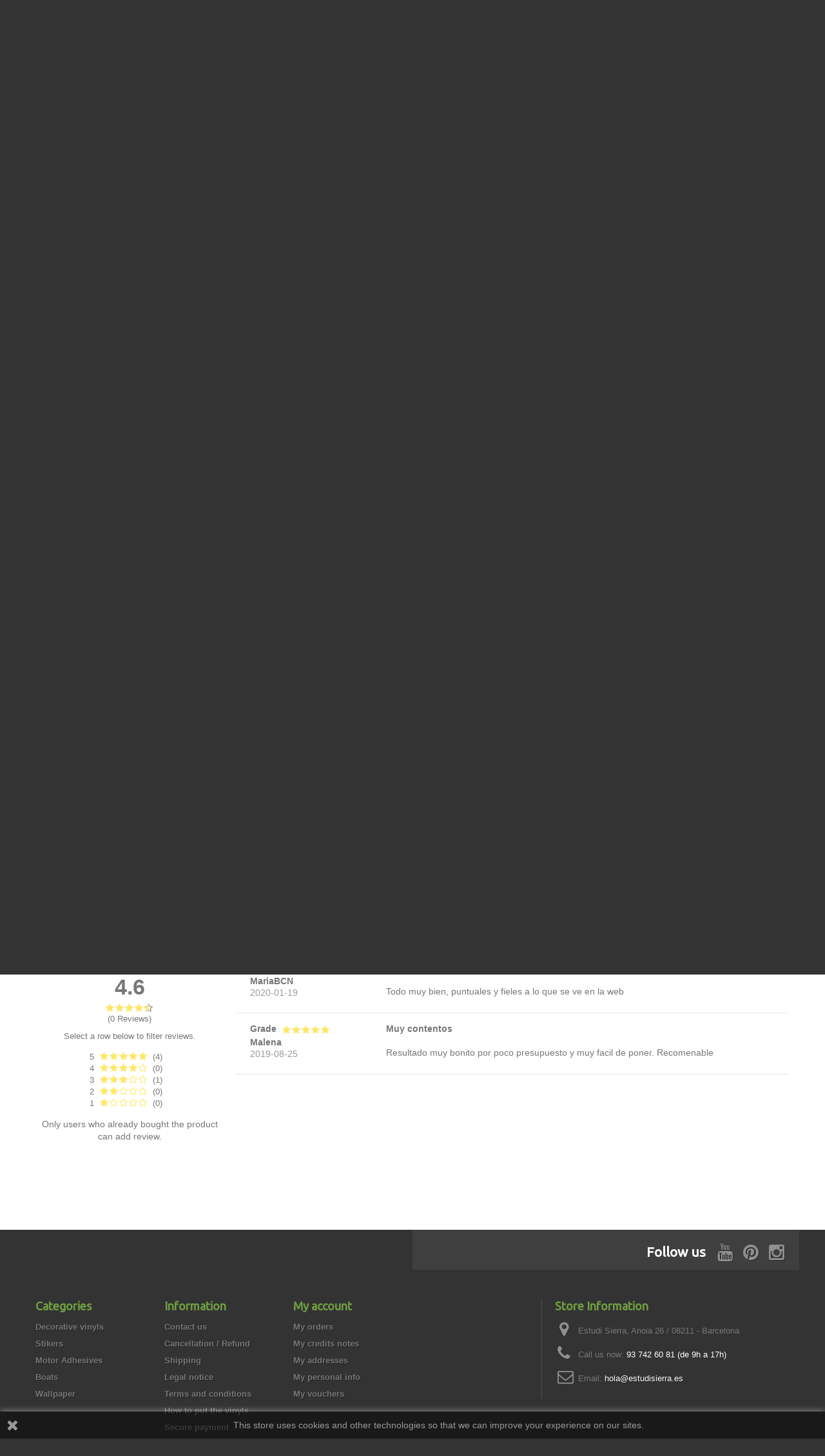

--- FILE ---
content_type: text/html; charset=utf-8
request_url: https://www.estudisierra.es/gb/flashes-of-colour?wsr_p=2
body_size: 20026
content:
<!DOCTYPE HTML> <!--[if lt IE 7]><html class="no-js lt-ie9 lt-ie8 lt-ie7" lang="en-gb"><![endif]--> <!--[if IE 7]><html class="no-js lt-ie9 lt-ie8 ie7" lang="en-gb"><![endif]--> <!--[if IE 8]><html class="no-js lt-ie9 ie8" lang="en-gb"><![endif]--> <!--[if gt IE 8]><html class="no-js ie9" lang="en-gb"><![endif]--><html lang="en-gb"><head><meta charset="utf-8" /><title>Decorative vinyl for colorful room walls</title><meta name="description" content="Wall adhesive with fun juevenil design" /><meta name="generator" content="PrestaShop" /><meta name="robots" content="index,follow" /><meta name="viewport" content="width=device-width, minimum-scale=0.25, maximum-scale=1.6, initial-scale=1.0" /><meta name="apple-mobile-web-app-capable" content="yes" /><link rel="icon" type="image/vnd.microsoft.icon" href="/img/favicon.ico?1739176472" /><link rel="shortcut icon" type="image/x-icon" href="/img/favicon.ico?1739176472" /><link rel="stylesheet" href="/themes/default-bootstrap/css/global.css" type="text/css" media="all" /><link rel="stylesheet" href="/themes/default-bootstrap/css/autoload/highdpi.css" type="text/css" media="all" /><link rel="stylesheet" href="/themes/default-bootstrap/css/autoload/responsive-tables.css" type="text/css" media="all" /><link rel="stylesheet" href="/themes/default-bootstrap/css/autoload/uniform.default.css" type="text/css" media="all" /><link rel="stylesheet" href="/js/jquery/plugins/fancybox/jquery.fancybox.css" type="text/css" media="all" /><link rel="stylesheet" href="/themes/default-bootstrap/css/product.css" type="text/css" media="all" /><link rel="stylesheet" href="/themes/default-bootstrap/css/print.css" type="text/css" media="print" /><link rel="stylesheet" href="/js/jquery/plugins/bxslider/jquery.bxslider.css" type="text/css" media="all" /><link rel="stylesheet" href="/modules/socialsharing/css/socialsharing.css" type="text/css" media="all" /><link rel="stylesheet" href="/themes/default-bootstrap/css/modules/blockbestsellers/blockbestsellers.css" type="text/css" media="all" /><link rel="stylesheet" href="/themes/default-bootstrap/css/modules/blockcart/blockcart.css" type="text/css" media="all" /><link rel="stylesheet" href="/themes/default-bootstrap/css/modules/blockcategories/blockcategories.css" type="text/css" media="all" /><link rel="stylesheet" href="/themes/default-bootstrap/css/modules/blockcurrencies/blockcurrencies.css" type="text/css" media="all" /><link rel="stylesheet" href="/themes/default-bootstrap/css/modules/blockcontact/blockcontact.css" type="text/css" media="all" /><link rel="stylesheet" href="/themes/default-bootstrap/css/modules/blockmyaccountfooter/blockmyaccount.css" type="text/css" media="all" /><link rel="stylesheet" href="/themes/default-bootstrap/css/modules/blocksearch/blocksearch.css" type="text/css" media="all" /><link rel="stylesheet" href="/js/jquery/plugins/autocomplete/jquery.autocomplete.css" type="text/css" media="all" /><link rel="stylesheet" href="/themes/default-bootstrap/css/modules/blockuserinfo/blockuserinfo.css" type="text/css" media="all" /><link rel="stylesheet" href="/themes/default-bootstrap/css/modules/blockviewed/blockviewed.css" type="text/css" media="all" /><link rel="stylesheet" href="/modules/themeconfigurator/css/hooks.css" type="text/css" media="all" /><link rel="stylesheet" href="/modules/themeconfigurator/css/theme6.css" type="text/css" media="all" /><link rel="stylesheet" href="/modules/themeconfigurator/css/font7.css" type="text/css" media="all" /><link rel="stylesheet" href="/modules/sendtoafriend/sendtoafriend.css" type="text/css" media="all" /><link rel="stylesheet" href="/modules/advancedeucompliance/views/css/aeuc_front.css" type="text/css" media="all" /><link rel="stylesheet" href="/themes/default-bootstrap/css/modules/favoriteproducts/favoriteproducts.css" type="text/css" media="all" /><link rel="stylesheet" href="/modules/customize/css/style.css" type="text/css" media="all" /><link rel="stylesheet" href="/modules/customize/css/disable.css" type="text/css" media="all" /><link rel="stylesheet" href="/themes/default-bootstrap/css/modules/productscategory/css/productscategory.css" type="text/css" media="all" /><link rel="stylesheet" href="/modules/ws_productreviews/views/css/productcomments.css" type="text/css" media="all" /><link rel="stylesheet" href="/modules/facebookpsconnect/views/css/hook.css" type="text/css" media="all" /><link rel="stylesheet" href="/modules/facebookpsconnect/views/css/bootstrap-social.css" type="text/css" media="all" /><link rel="stylesheet" href="/modules/facebookpsconnect/views/css/font-awesome.css" type="text/css" media="all" /><link rel="stylesheet" href="/modules/facebookpsconnect/views/css/jquery.fancybox-1.3.4.css" type="text/css" media="all" /><link rel="stylesheet" href="/modules/facebookpsconnect/views/css/connectors.css" type="text/css" media="all" /><link rel="stylesheet" href="/themes/default-bootstrap/css/modules/mailalerts/mailalerts.css" type="text/css" media="all" /><link rel="stylesheet" href="/modules/easysecuritypro/views/css/front.css" type="text/css" media="all" /><link rel="stylesheet" href="/themes/default-bootstrap/css/modules/blocktopmenu/css/blocktopmenu.css" type="text/css" media="all" /><link rel="stylesheet" href="/themes/default-bootstrap/css/modules/blocktopmenu/css/superfish-modified.css" type="text/css" media="all" /><link rel="stylesheet" href="/themes/default-bootstrap/css/modules/blocklanguages/blocklanguages.css" type="text/css" media="all" /><link rel="stylesheet" href="/themes/default-bootstrap/css/modules/homefeatured/homefeatured.css" type="text/css" media="all" /><link rel="stylesheet" href="/themes/default-bootstrap/css/product_list.css" type="text/css" media="all" /> <script type="text/javascript">var CUSTOMIZE_TEXTFIELD = 1;
var FancyboxI18nClose = 'Close';
var FancyboxI18nNext = 'Next';
var FancyboxI18nPrev = 'Previous';
var PS_CATALOG_MODE = false;
var ajax_allowed = true;
var ajaxsearch = true;
var allowBuyWhenOutOfStock = true;
var attribute_anchor_separator = '-';
var attributesCombinations = [];
var availableLaterValue = '';
var availableNowValue = '';
var baseDir = 'https://www.estudisierra.es/';
var baseUri = 'https://www.estudisierra.es/';
var blocksearch_type = 'top';
var contentOnly = false;
var currency = {"id":1,"name":"Euro","iso_code":"EUR","iso_code_num":"978","sign":"\u20ac","blank":"0","conversion_rate":"1.000000","deleted":"0","format":"2","decimals":"1","active":"1","prefix":"","suffix":" \u20ac","id_shop_list":null,"force_id":false};
var currencyBlank = 0;
var currencyFormat = 2;
var currencyRate = 1;
var currencySign = '€';
var currentDate = '2026-01-29 19:37:09';
var customerGroupWithoutTax = false;
var customizationFields = false;
var customizationId = null;
var customizationIdMessage = 'Customisation #';
var default_eco_tax = 0;
var delete_txt = 'Delete';
var displayList = true;
var displayPrice = 0;
var doesntExist = 'This combination does not exist for this product. Please select another combination.';
var doesntExistNoMore = 'This product is no longer in stock';
var doesntExistNoMoreBut = 'with those attributes but is available with others.';
var ecotaxTax_rate = 0;
var favorite_products_id_product = 176;
var favorite_products_url_add = 'https://www.estudisierra.es/gb/module/favoriteproducts/actions?process=add';
var favorite_products_url_remove = 'https://www.estudisierra.es/gb/module/favoriteproducts/actions?process=remove';
var fieldRequired = 'Please fill in all the required fields before saving your customisation.';
var freeProductTranslation = 'Free!';
var freeShippingTranslation = 'Free shipping!';
var generated_date = 1769711828;
var groupReduction = 0;
var hasDeliveryAddress = false;
var highDPI = false;
var idDefaultImage = 1853;
var id_lang = 5;
var id_product = 176;
var img_dir = 'https://www.estudisierra.es/themes/default-bootstrap/img/';
var img_prod_dir = 'https://www.estudisierra.es/img/p/';
var img_ps_dir = 'https://www.estudisierra.es/img/';
var instantsearch = false;
var isGuest = 0;
var isLogged = 0;
var isMobile = false;
var jqZoomEnabled = false;
var maxQuantityToAllowDisplayOfLastQuantityMessage = 50;
var minimalQuantity = 1;
var noTaxForThisProduct = false;
var oosHookJsCodeFunctions = [];
var page_name = 'product';
var priceDisplayMethod = 0;
var priceDisplayPrecision = 2;
var productAvailableForOrder = true;
var productBasePriceTaxExcl = 40;
var productBasePriceTaxExcluded = 40;
var productBasePriceTaxIncl = 48.4;
var productHasAttributes = false;
var productPrice = 24.2;
var productPriceTaxExcluded = 40;
var productPriceTaxIncluded = 48.4;
var productPriceWithoutReduction = 48.4;
var productReference = '0264';
var productShowPrice = true;
var productUnitPriceRatio = 0;
var product_fileButtonHtml = 'Choose File';
var product_fileDefaultHtml = 'No file selected';
var product_specific_price = {"id_specific_price":"86","id_specific_price_rule":"0","id_cart":"0","id_product":"176","id_shop":"0","id_shop_group":"0","id_currency":"0","id_country":"0","id_group":"0","id_customer":"0","id_product_attribute":"0","price":"-1.000000","from_quantity":"1","reduction":"0.500000","reduction_tax":"1","reduction_type":"percentage","from":"0000-00-00 00:00:00","to":"0000-00-00 00:00:00","score":"32"};
var quantitiesDisplayAllowed = true;
var quantityAvailable = 1000;
var quickView = true;
var reduction_percent = 50;
var reduction_price = 0;
var removingLinkText = 'remove this product from my cart';
var roundMode = 2;
var search_url = 'https://www.estudisierra.es/gb/index.php?controller=search';
var sharing_img = 'https://www.estudisierra.es/1853/flashes-of-colour.jpg';
var sharing_name = 'Flashes of colour';
var sharing_url = 'https://www.estudisierra.es/gb/flashes-of-colour';
var specific_currency = false;
var specific_price = -1;
var static_token = 'd66cfb4f30c0fe94f472ba32110eba23';
var stf_msg_error = 'Your e-mail could not be sent. Please check the e-mail address and try again.';
var stf_msg_required = 'You did not fill required fields';
var stf_msg_success = 'Your e-mail has been sent successfully';
var stf_msg_title = 'Send to a friend';
var stf_secure_key = 'd95cad75ce0b09b7891adb2e993f9e7c';
var stock_management = 1;
var taxRate = 21;
var toBeDetermined = 'To be determined';
var token = 'd66cfb4f30c0fe94f472ba32110eba23';
var uploading_in_progress = 'Uploading in progress, please be patient.';
var usingSecureMode = true;</script> <script type="text/javascript" src="/js/jquery/jquery-1.11.0.min.js"></script> <script type="text/javascript" src="/js/jquery/jquery-migrate-1.2.1.min.js"></script> <script type="text/javascript" src="/js/jquery/plugins/jquery.easing.js"></script> <script type="text/javascript" src="/js/tools.js"></script> <script type="text/javascript" src="/themes/default-bootstrap/js/global.js"></script> <script type="text/javascript" src="/themes/default-bootstrap/js/autoload/10-bootstrap.min.js"></script> <script type="text/javascript" src="/themes/default-bootstrap/js/autoload/15-jquery.total-storage.min.js"></script> <script type="text/javascript" src="/themes/default-bootstrap/js/autoload/15-jquery.uniform-modified.js"></script> <script type="text/javascript" src="/js/jquery/plugins/fancybox/jquery.fancybox.js"></script> <script type="text/javascript" src="/themes/default-bootstrap/js/products-comparison.js"></script> <script type="text/javascript" src="/js/jquery/plugins/jquery.idTabs.js"></script> <script type="text/javascript" src="/js/jquery/plugins/jquery.scrollTo.js"></script> <script type="text/javascript" src="/js/jquery/plugins/jquery.serialScroll.js"></script> <script type="text/javascript" src="/js/jquery/plugins/bxslider/jquery.bxslider.js"></script> <script type="text/javascript" src="/themes/default-bootstrap/js/product.js"></script> <script type="text/javascript" src="/modules/socialsharing/js/socialsharing.js"></script> <script type="text/javascript" src="/themes/default-bootstrap/js/modules/blockcart/ajax-cart.js"></script> <script type="text/javascript" src="/themes/default-bootstrap/js/tools/treeManagement.js"></script> <script type="text/javascript" src="/js/jquery/plugins/autocomplete/jquery.autocomplete.js"></script> <script type="text/javascript" src="/themes/default-bootstrap/js/modules/blocksearch/blocksearch.js"></script> <script type="text/javascript" src="/themes/default-bootstrap/js/modules/sendtoafriend/sendtoafriend.js"></script> <script type="text/javascript" src="/modules/favoriteproducts/favoriteproducts.js"></script> <script type="text/javascript" src="/themes/default-bootstrap/js/modules/productscategory/js/productscategory.js"></script> <script type="text/javascript" src="/js/jquery/ui/jquery.ui.widget.min.js"></script> <script type="text/javascript" src="/modules/ws_productreviews/views/js/jquery.fileupload.js"></script> <script type="text/javascript" src="/modules/ws_productreviews/views/js/productcomments.js"></script> <script type="text/javascript" src="/modules/ws_productreviews/views/js/jquery.rating.pack.js"></script> <script type="text/javascript" src="/modules/ws_productreviews/views/js/productreviews16.js"></script> <script type="text/javascript" src="/modules/facebookpsconnect/views/js/module.js"></script> <script type="text/javascript" src="/themes/default-bootstrap/js/modules/mailalerts/mailalerts.js"></script> <script type="text/javascript" src="/modules/easysecuritypro/views/js/front.js"></script> <script type="text/javascript" src="/themes/default-bootstrap/js/modules/blocktopmenu/js/hoverIntent.js"></script> <script type="text/javascript" src="/themes/default-bootstrap/js/modules/blocktopmenu/js/superfish-modified.js"></script> <script type="text/javascript" src="/themes/default-bootstrap/js/modules/blocktopmenu/js/blocktopmenu.js"></script> <script type="text/javascript" src="/modules/baabandonedcartreminder/views/js/frontend.js"></script> <meta property="og:type" content="product" /><meta property="og:url" content="https://www.estudisierra.es/gb/flashes-of-colour?wsr_p=2" /><meta property="og:title" content="Decorative vinyl for colorful room walls" /><meta property="og:site_name" content="Estudi Sierra" /><meta property="og:description" content="Wall adhesive with fun juevenil design" /><meta property="og:image" content="https://www.estudisierra.es/1853-large_default/flashes-of-colour.jpg" /><meta property="product:pretax_price:amount" content="20" /><meta property="product:pretax_price:currency" content="EUR" /><meta property="product:price:amount" content="24.2" /><meta property="product:price:currency" content="EUR" /><script>function setcook() {
        var nazwa = 'cookie_ue';
        var wartosc = '1';
        var expire = new Date();
        expire.setMonth(expire.getMonth() + 12);
        document.cookie = nazwa + "=" + escape(wartosc) + ";path=/;" + ((expire == null) ? "" : ("; expires=" + expire.toGMTString()))
    }

    
        

    
        
    function closeUeNotify() {
                $('#cookieNotice').animate(
                {bottom: '-200px'},
                2500, function () {
                    $('#cookieNotice').hide();
                });
        setcook();
            }</script> <style>.closeFontAwesome:before {
        content: "\f00d";
        font-family: "FontAwesome";
        display: inline-block;
        font-size: 23px;
        line-height: 23px;
        color: #FFFFFF;
        padding-right: 15px;
        cursor: pointer;
    }

    .closeButtonNormal {
     display: block; 
        text-align: center;
        padding: 2px 5px;
        border-radius: 2px;
        color: #FFFFFF;
        background: #FFFFFF;
        cursor: pointer;
    }

    #cookieNotice p {
        margin: 0px;
        padding: 0px;
    }


    #cookieNoticeContent {
    
        
    }</style><div id="cookieNotice" style=" width: 100%; position: fixed; bottom:0px; box-shadow: 0px 0 10px 0 #FFFFFF; background: #000000; z-index: 9999; font-size: 14px; line-height: 1.3em; font-family: arial; left: 0px; text-align:center; color:#FFF; opacity: 0.5 "><div id="cookieNoticeContent" style="position:relative; margin:auto; width:100%; display:block;"><table style="width:100%;"><tr><td style="width:80px; vertical-align:middle; padding-right:20px; text-align:left;"> <span class="closeFontAwesome" onclick="closeUeNotify()"></span></td><td style="text-align:center;"> This store uses cookies and other technologies so that we can improve your experience on our sites.</td></tr><tr></tr></table></div></div><link rel="alternate" type="application/rss+xml" title="Decorative vinyl for colorful room walls" href="https://www.estudisierra.es/modules/feeder/rss.php?id_category=97&amp;orderby=date_upd&amp;orderway=desc" /><link rel="stylesheet" title="Standard" href="/modules/customize/css/disable.css" type="text/css" media="screen" /><link rel="alternate" hreflang="x-default" href="https://www.estudisierra.es/es/destellos-de-colores" /><link rel="alternate" hreflang="es-es" href="https://www.estudisierra.es/es/destellos-de-colores" /><link rel="alternate" hreflang="en-gb" href="https://www.estudisierra.es/gb/flashes-of-colour" /><link rel="alternate" hreflang="es" href="https://www.estudisierra.es/fr/des-eclairs-de-couleurs" /><link rel="alternate" hreflang="de-de" href="https://www.estudisierra.es/de/farbblitze" /><link rel="canonical" href="https://www.estudisierra.es/gb/flashes-of-colour" /><script type="text/javascript">// instantiate object
	var fbpsc = fbpsc || new FpcModule('fbpsc');

	// get errors translation
		fbpsc.msgs = {"id":"You have not filled out the application ID","secret":"You have not filled out the application Secret","htmlElement":"You have not filled out the html element","positionName":"You have not filled out the name field","padding":"You have not filled out the padding element or this isn't an INTEGER","margin":"You have not filled out the margin element or this isn't an INTEGER","callback":"You have not filled out the application callback","scope":"You have not filled out the scope of App permissions","developerKey":"You have not filled out the developer Key","socialEmail":"You have not filled out your e-mail","delete":"Delete","prefixCode":"You have to set the prefix code","voucherAmount":"You have to set the voucher amount","voucherPercent":"You have to set the voucher percent","apiType":"You have to select a connection method","defaultText":"You have to fill out the default text"};
	
	
	// set URL of admin img
	fbpsc.sImgUrl = '/modules/facebookpsconnect/views/img/';

	// set URL of admin img
	fbpsc.sAdminImgUrl = '/img/admin/';

	// set URL of module's web service
		fbpsc.sWebService = '/modules/facebookpsconnect/ws-facebookpsconnect.php';</script><link rel="canonical" href="https://www.estudisierra.es/gb/flashes-of-colour" /> <script>var query= location.hash;
    document.cookie="PAGE_ACT=" + query;
    $(document).ready(function(){
        var disabled = $( "#pagination_next" ).hasClass( "disabled" );        
        var valorDisabled = getCookie('disabled');
        
        $.ajax({
            url: "../modules/canonicalseo/ajax/ajax.php", 
            data: { disabled: disabled }, // Setting the data attribute of ajax with file_data
            type: 'post',
            success: function(resp) {
                if (valorDisabled != resp) {
                    document.cookie="disabled="+resp;
                    location.reload();
                };
            },
            error: function(){
                alert('ERROR');
            }
        });

        if(disabled == true || disabled == "true"){
            document.cookie="disabled=SI";
        }else{
            document.cookie="disabled=NO";
        }
        function getCookie(name) {
            function escape(s) { return s.replace(/([.*+?\^${}()|\[\]\/\\])/g, '\\$1'); };
            var match = document.cookie.match(RegExp('(?:^|;\\s*)' + escape(name) + '=([^;]*)'));
            return match ? match[1] : null;
        }


    });</script> <script type="text/javascript">var base_url = '/';
                var getmail_version = '1.6';</script> <link rel="stylesheet" href="//fonts.googleapis.com/css?family=Open+Sans:300,600&amp;subset=latin,latin-ext" type="text/css" media="all" /> <!--[if IE 8]> <script src="https://oss.maxcdn.com/libs/html5shiv/3.7.0/html5shiv.js"></script> <script src="https://oss.maxcdn.com/libs/respond.js/1.3.0/respond.min.js"></script> <![endif]--></head><body id="product" class="product product-176 product-flashes-of-colour category-97 category-wall-STICKERS hide-left-column hide-right-column lang_gb"><div id="page"><div class="header-container"> <header id="header"><div class="nav"><div class="container"><div class="row"> <nav><div class="header_user_info"> <a class="login" href="https://www.estudisierra.es/gb/index.php?controller=my-account" rel="nofollow" title="Log in to your customer account"> Sign in </a></div><div id="contact-link" > <a href="https://www.estudisierra.es/gb/index.php?controller=contact" title="Contact us">Contact us</a></div><div id="languages-block-top" class="languages-block"><div class="current"> <span>English GB</span></div><ul id="first-languages" class="languages-block_ul toogle_content"><li > <a href="https://www.estudisierra.es/es/destellos-de-colores" title="Español (Spanish)" rel="alternate" hreflang="es"> <span>Español</span> </a></li><li class="selected"> <span>English GB</span></li><li > <a href="https://www.estudisierra.es/fr/des-eclairs-de-couleurs" title="Français" rel="alternate" hreflang="fr"> <span>Français</span> </a></li><li > <a href="https://www.estudisierra.es/de/farbblitze" title="Deutsche" rel="alternate" hreflang="de"> <span>Deutsche</span> </a></li></ul></div></nav></div></div></div><div><div class="container"><div class="row"><div id="header_logo"> <a href="https://www.estudisierra.es/" title="Estudi Sierra"> <img class="logo img-responsive" src="https://www.estudisierra.es/img/estudi-sierra-logo-1602590041.jpg" alt="Estudi Sierra" width="272" height="154"/> </a></div><div id="search_block_top" class="col-sm-4 clearfix"><form id="searchbox" method="get" action="//www.estudisierra.es/gb/index.php?controller=search" > <input type="hidden" name="controller" value="search" /> <input type="hidden" name="orderby" value="position" /> <input type="hidden" name="orderway" value="desc" /> <input class="search_query form-control" type="text" id="search_query_top" name="search_query" placeholder="Search" value="" /> <button type="submit" name="submit_search" class="btn btn-default button-search"> <span>Search</span> </button></form></div><div class="col-sm-4 clearfix"><div class="shopping_cart"> <a href="https://www.estudisierra.es/gb/index.php?controller=order" title="View my shopping cart" rel="nofollow"> <b>Basket</b> <span class="ajax_cart_quantity unvisible">0</span> <span class="ajax_cart_product_txt unvisible">Product</span> <span class="ajax_cart_product_txt_s unvisible">Products</span> <span class="ajax_cart_total unvisible"> </span> <span class="ajax_cart_no_product">(empty)</span> </a><div class="cart_block block exclusive"><div class="block_content"><div class="cart_block_list"><p class="cart_block_no_products"> No products</p><div class="cart-prices"><div class="cart-prices-line first-line"> <span class="price cart_block_shipping_cost ajax_cart_shipping_cost unvisible"> To be determined </span> <span class="unvisible"> Shipping </span></div><div class="cart-prices-line last-line"> <span class="price cart_block_total ajax_block_cart_total">0,00€</span> <span>Total</span></div></div><p class="cart-buttons"> <a id="button_order_cart" class="btn btn-default button button-small" href="https://www.estudisierra.es/gb/index.php?controller=order" title="Check out" rel="nofollow"> <span> Check out<i class="icon-chevron-right right"></i> </span> </a></p></div></div></div></div></div><div id="layer_cart"><div class="clearfix"><div class="layer_cart_product col-xs-12 col-md-6"> <span class="cross" title="Close window"></span> <span class="title"> <i class="icon-check"></i>Product successfully added to your shopping cart </span><div class="product-image-container layer_cart_img"></div><div class="layer_cart_product_info"> <span id="layer_cart_product_title" class="product-name"></span> <span id="layer_cart_product_attributes"></span><div> <strong class="dark">Quantity</strong> <span id="layer_cart_product_quantity"></span></div><div> <strong class="dark">Total</strong> <span id="layer_cart_product_price"></span></div></div></div><div class="layer_cart_cart col-xs-12 col-md-6"> <span class="title"> <span class="ajax_cart_product_txt_s unvisible"> There are <span class="ajax_cart_quantity">0</span> items in your cart. </span> <span class="ajax_cart_product_txt "> There is 1 item in your cart. </span> </span><div class="layer_cart_row"> <strong class="dark"> Total products </strong> <span class="ajax_block_products_total"> </span></div><div class="layer_cart_row"> <strong class="dark unvisible"> Total shipping&nbsp; </strong> <span class="ajax_cart_shipping_cost unvisible"> To be determined </span></div><div class="layer_cart_row"> <strong class="dark"> Total </strong> <span class="ajax_block_cart_total"> </span></div><div class="button-container"> <span class="continue btn btn-default button exclusive-medium" title="Continue shopping"> <span> <i class="icon-chevron-left left"></i>Continue shopping </span> </span> <a class="btn btn-default button button-medium" href="https://www.estudisierra.es/gb/index.php?controller=order" title="Proceed to checkout" rel="nofollow"> <span> Proceed to checkout<i class="icon-chevron-right right"></i> </span> </a></div></div></div><div class="crossseling"></div></div><div class="layer_cart_overlay"></div><div class="bootstrap"></div><div id="block_top_menu" class="sf-contener clearfix col-lg-12"><div class="cat-title">Menu</div><ul class="sf-menu clearfix menu-content"><li><a href="https://www.estudisierra.es/gb/decorative-vinyls" title="Decorative vinyls">Decorative vinyls</a><ul><li><a href="https://www.estudisierra.es/gb/wall-STICKERS" title="Wall vinyls">Wall vinyls</a></li><li><a href="https://www.estudisierra.es/gb/borders-and-tiles" title="Borders and tiles">Borders and tiles</a></li><li><a href="https://www.estudisierra.es/gb/stair-vinyls" title="Stair vinyls">Stair vinyls</a></li><li><a href="https://www.estudisierra.es/gb/world-map-and-skyline" title="World map and skyline">World map and skyline</a></li><li><a href="https://www.estudisierra.es/gb/vinyl-windows" title="Vinyl windows">Vinyl windows</a></li><li><a href="https://www.estudisierra.es/gb/vinyl-phrases" title="Vinyl phrases">Vinyl phrases</a></li><li><a href="https://www.estudisierra.es/gb/vinyls-for-furniture" title="Furniture vinyls">Furniture vinyls</a></li><li><a href="https://www.estudisierra.es/gb/customizable-vinyls" title="Customizable vinyls">Customizable vinyls</a></li><li><a href="https://www.estudisierra.es/gb/headboards-bedroom" title="Bedroom headboards">Bedroom headboards</a></li><li><a href="https://www.estudisierra.es/gb/geek-vinyls" title="Geek vinyls">Geek vinyls</a></li><li><a href="https://www.estudisierra.es/gb/nordic-style-vinyls" title="Nordic-style vinyls">Nordic-style vinyls</a></li><li><a href="https://www.estudisierra.es/gb/vinyls-for-storefronts" title="Vinyls for storefronts">Vinyls for storefronts</a><ul></ul></li><li><a href="https://www.estudisierra.es/gb/wall-vinyls" title="Wall vinyls">Wall vinyls</a></li><li><a href="https://www.estudisierra.es/gb/offers" title="OFFERS">OFFERS</a></li></ul></li><li><a href="https://www.estudisierra.es/gb/motor-adhesives" title="Motor Adhesives">Motor Adhesives</a><ul><li><a href="https://www.estudisierra.es/gb/car-vinyls" title="Car vinyls">Car vinyls</a><ul><li><a href="https://www.estudisierra.es/gb/vinyls-for-porsche" title="Vinyls for Porsche">Vinyls for Porsche</a></li><li><a href="https://www.estudisierra.es/gb/vinyls-for-mini" title="Vinyls for mini">Vinyls for mini</a></li><li><a href="https://www.estudisierra.es/gb/vinyls-for-fiat-500" title="Vinyls for fiat 500">Vinyls for fiat 500</a></li><li><a href="https://www.estudisierra.es/gb/vinyls-for-peugeot" title="Vinyls for Peugeot">Vinyls for Peugeot</a></li><li><a href="https://www.estudisierra.es/gb/vinyls-for-volkswagen" title="Vinyls for Volkswagen">Vinyls for Volkswagen</a></li><li><a href="https://www.estudisierra.es/gb/vinyls-for-renault" title="Vinyls for Renault">Vinyls for Renault</a></li><li><a href="https://www.estudisierra.es/gb/vinyls-for-honda-civic" title="Vinyls for honda Civic">Vinyls for honda Civic</a></li><li><a href="https://www.estudisierra.es/gb/vinyls-for-lotus" title="Vinyls for Lotus">Vinyls for Lotus</a></li><li><a href="https://www.estudisierra.es/gb/suzuki" title="Suzuki">Suzuki</a></li><li><a href="https://www.estudisierra.es/gb/bmw-decals" title="BMW Decals">BMW Decals</a></li></ul></li><li><a href="https://www.estudisierra.es/gb/4x4-vinyls" title="4x4 vinyls">4x4 vinyls</a><ul><li><a href="https://www.estudisierra.es/gb/vinyls-for-suzuki" title="Vinyls for suzuki">Vinyls for suzuki</a></li><li><a href="https://www.estudisierra.es/gb/vinyls-for-toyota" title="Vinyls for Toyota">Vinyls for Toyota</a></li><li><a href="https://www.estudisierra.es/gb/vinyls-for-jeep" title="Vinyls for Jeep">Vinyls for Jeep</a></li><li><a href="https://www.estudisierra.es/gb/vinyls-for-lada" title="Vinyls for Lada">Vinyls for Lada</a></li><li><a href="https://www.estudisierra.es/gb/vinyls-for-land-rover" title="Vinyls for Land Rover">Vinyls for Land Rover</a></li><li><a href="https://www.estudisierra.es/gb/panda-stickers" title="Panda Stickers">Panda Stickers</a></li><li><a href="https://www.estudisierra.es/gb/vinilos-para-nissan" title="Vinilos para Nissan">Vinilos para Nissan</a></li><li><a href="https://www.estudisierra.es/gb/vinyl-for-ford" title="Vinyl for Ford">Vinyl for Ford</a></li></ul></li><li><a href="https://www.estudisierra.es/gb/vinyls-van-camper" title="Van & Camper Vinyls">Van & Camper Vinyls</a><ul><li><a href="https://www.estudisierra.es/gb/vinyls-for-ford-transit-custom" title="Vinyls for ford transit custom">Vinyls for ford transit custom</a></li><li><a href="https://www.estudisierra.es/gb/vinyls-for-volkswagen" title="Vinyls for Volkswagen">Vinyls for Volkswagen</a></li><li><a href="https://www.estudisierra.es/gb/camper-vinyls-and-stickers" title="Camper vinyls and stickers">Camper vinyls and stickers</a></li></ul></li><li><a href="https://www.estudisierra.es/gb/vespa-decals" title="Vespa decals">Vespa decals</a></li></ul></li><li><a href="https://www.estudisierra.es/gb/boats" title="Boats">Boats</a></li><li><a href="https://www.estudisierra.es/gb/stikers" title="Stikers">Stikers</a><ul><li><a href="https://www.estudisierra.es/gb/safety-and-prevention" title="Safety and prevention">Safety and prevention</a><ul></ul></li><li><a href="https://www.estudisierra.es/gb/communities" title="Communities">Communities</a></li><li><a href="https://www.estudisierra.es/gb/stickers" title="Stickers">Stickers</a></li><li><a href="https://www.estudisierra.es/gb/vinyls-at-metres" title="Vinyls at metres">Vinyls at metres</a></li></ul></li><li><a href="https://www.youtube.com/watch?v=YS-ADvqXiQM&amp;feature=youtu.be" onclick="return !window.open(this.href);" title="INSTALLATION">INSTALLATION</a></li></ul></div></div></div></div> </header></div><div class="columns-container"><div id="columns" class="container"><div class="breadcrumb clearfix"> <a class="home" href="https://www.estudisierra.es/" title="Return to Home"><i class="icon-home"></i></a> <span class="navigation-pipe">&gt;</span> <span class="navigation_page"><span itemscope itemtype="http://data-vocabulary.org/Breadcrumb"><a itemprop="url" href="https://www.estudisierra.es/gb/decorative-vinyls" title="Decorative vinyls" ><span itemprop="title">Decorative vinyls</span></a></span><span class="navigation-pipe">></span><span itemscope itemtype="http://data-vocabulary.org/Breadcrumb"><a itemprop="url" href="https://www.estudisierra.es/gb/wall-STICKERS" title="Wall vinyls" ><span itemprop="title">Wall vinyls</span></a></span><span class="navigation-pipe">></span>Flashes of colour</span></div><div id="slider_row" class="row"></div><div class="row"><div id="center_column" class="center_column col-xs-12 col-sm-12"><div itemscope itemtype="https://schema.org/Product"><meta itemprop="url" content="https://www.estudisierra.es/gb/flashes-of-colour"><div class="primary_block row"><div class="container"><div class="top-hr"></div></div><div class="pb-left-column col-xs-12 col-sm-4 col-md-5"><div id="image-block" class="clearfix"> <span class="sale-box no-print"> <span class="sale-label">Sale!</span> </span> <span id="view_full_size"> <img id="bigpic" itemprop="image" src="https://www.estudisierra.es/1853-large_default/flashes-of-colour.jpg" title="Destellos de colores" alt="Destellos de colores" width="458" height="458"/> <span class="span_link no-print">View larger</span> </span></div><div id="views_block" class="clearfix hidden"><div id="thumbs_list"><ul id="thumbs_list_frame"><li id="thumbnail_1853" class="last"> <a href="https://www.estudisierra.es/1853-thickbox_default/flashes-of-colour.jpg" data-fancybox-group="other-views" class="fancybox shown" title="Destellos de colores"> <img class="img-responsive" id="thumb_1853" src="https://www.estudisierra.es/1853-cart_default/flashes-of-colour.jpg" alt="Destellos de colores" title="Destellos de colores" height="80" width="80" itemprop="image" /> </a></li></ul></div></div></div><div class="pb-center-column col-xs-12 col-sm-4"><h1 itemprop="name">Flashes of colour</h1><p id="product_reference"> <label>Reference: </label> <span class="editable" itemprop="sku" content="0264">0264</span></p><p id="product_condition"> <label>Condition: </label><link itemprop="itemCondition" href="https://schema.org/NewCondition"/> <span class="editable">New product</span></p><div id="short_description_block"><div id="short_description_content" class="rte align_justify" itemprop="description"><p><span>Multicolor pattern to make asymmetrical print in any fun environment.</span><br /><span>The picture contains 190 flashes in total in 5 shades </span><br /><span>Each flash makes a size of 10x2cms</span></p></div></div><p id="pQuantityAvailable"> <span id="quantityAvailable">1000</span> <span style="display: none;" id="quantityAvailableTxt">Item</span> <span id="quantityAvailableTxtMultiple">Items</span></p><p id="availability_statut" style="display: none;"> <span id="availability_value" class="label label-success"></span></p><p class="warning_inline" id="last_quantities" style="display: none" >Warning: Last items in stock!</p><p id="availability_date" style="display: none;"> <span id="availability_date_label">Availability date:</span> <span id="availability_date_value"></span></p><div id="oosHook" style="display: none;"></div><p class="socialsharing_product list-inline no-print"> <button data-type="facebook" type="button" class="btn btn-default btn-facebook social-sharing"> <i class="icon-facebook"></i> Share </button> <button data-type="pinterest" type="button" class="btn btn-default btn-pinterest social-sharing"> <i class="icon-pinterest"></i> Pinterest </button></p><div id="product_review_block_extra" class="no-print clearfix"><div class="star_content"><div class="star star_on"></div><div class="star star_on"></div><div class="star star_on"></div><div class="star star_on"></div><div class="star icon-star-half"></div></div><div class="review_count_extra"> (<span >0</span>)</div><ul class="comments_advices"></ul></div><ul id="usefull_link_block" class="clearfix no-print"><li class="sendtofriend"> <a id="send_friend_button" href="#send_friend_form"> Send to a friend </a><div style="display: none;"><div id="send_friend_form"><h2 class="page-subheading"> Send to a friend</h2><div class="row"><div class="product clearfix col-xs-12 col-sm-6"> <img src="https://www.estudisierra.es/1853-home_default/flashes-of-colour.jpg" height="250" width="250" alt="Flashes of colour" /><div class="product_desc"><p class="product_name"> <strong>Flashes of colour</strong></p><p><span>Multicolor pattern to make asymmetrical print in any fun environment.</span><br /><span>The picture contains 190 flashes in total in 5 shades </span><br /><span>Each flash makes a size of 10x2cms</span></p></div></div><div class="send_friend_form_content col-xs-12 col-sm-6" id="send_friend_form_content"><div id="send_friend_form_error"></div><div id="send_friend_form_success"></div><div class="form_container"><p class="intro_form"> Recipient :</p><p class="text"> <label for="friend_name"> Name of your friend <sup class="required">*</sup> : </label> <input id="friend_name" name="friend_name" type="text" value=""/></p><p class="text"> <label for="friend_email"> E-mail address of your friend <sup class="required">*</sup> : </label> <input id="friend_email" name="friend_email" type="text" value=""/></p><p class="txt_required"> <sup class="required">*</sup> Required fields</p></div><p class="submit"> <button id="sendEmail" class="btn button button-small" name="sendEmail" type="submit"> <span>Send</span> </button>&nbsp; or&nbsp; <a class="closefb" href="#"> Cancel </a></p></div></div></div></div></li><li id="favoriteproducts_block_extra_added"> Remove this product from my favorite's list.</li><li id="favoriteproducts_block_extra_removed"> Add this product to my list of favorites.</li><script type="text/javascript">$( document ).ready(function() {
$('section').eq(0).hide();
});</script> <li class="print"> <a href="javascript:print();"> Print </a></li></ul></div><div class="pb-right-column col-xs-12 col-sm-4 col-md-3"><form id="buy_block" action="https://www.estudisierra.es/gb/index.php?controller=cart" method="post"><p class="hidden"> <input type="hidden" name="token" value="d66cfb4f30c0fe94f472ba32110eba23" /> <input type="hidden" name="id_product" value="176" id="product_page_product_id" /> <input type="hidden" name="add" value="1" /> <input type="hidden" name="id_product_attribute" id="idCombination" value="" /></p><div class="box-info-product"><div class="content_prices clearfix"><meta itemprop="brand" content=""><meta itemprop="MPN" content=""><div><p class="our_price_display" itemprop="offers" itemscope itemtype="https://schema.org/Offer"><link itemprop="availability" href="https://schema.org/InStock"/><span id="our_price_display" class="price" itemprop="price" content="24.2">24,20€</span><meta itemprop="priceCurrency" content="EUR" /><span class= "aeuc_tax_label" > VAT included </span></p><p id="reduction_percent" ><span id="reduction_percent_display">-50%</span></p><p id="reduction_amount" style="display:none"><span id="reduction_amount_display"></span></p><p id="old_price"><span class="aeuc_before_label"> Before </span><span id="old_price_display"><span class="price">48,40€</span></span></p></div><div class="aeuc_delivery_label"></div><div class="clear"></div></div><div class="product_attributes clearfix"><p id="quantity_wanted_p"> <label for="quantity_wanted">Quantity</label> <input type="number" min="1" name="qty" id="quantity_wanted" class="text" value="1" /> <a href="#" data-field-qty="qty" class="btn btn-default button-minus product_quantity_down"> <span><i class="icon-minus"></i></span> </a> <a href="#" data-field-qty="qty" class="btn btn-default button-plus product_quantity_up"> <span><i class="icon-plus"></i></span> </a> <span class="clearfix"></span></p><p id="minimal_quantity_wanted_p" style="display: none;"> The minimum purchase order quantity for the product is <b id="minimal_quantity_label">1</b></p></div><div class="box-cart-bottom"><div><p id="add_to_cart" class="buttons_bottom_block no-print"> <button type="submit" name="Submit" class="exclusive"> <span>Add to basket</span> </button></p></div><div id="product_review_block_extra" class="no-print clearfix"><div class="star_content"><div class="star star_on"></div><div class="star star_on"></div><div class="star star_on"></div><div class="star star_on"></div><div class="star icon-star-half"></div></div><div class="review_count_extra"> (<span >0</span>)</div><ul class="comments_advices"></ul></div></div></div></form></div></div> <section class="page-product-box"><h3 class="page-product-heading">Accessories</h3><div class="block products_block accessories-block clearfix"><div class="block_content"><ul id="bxslider" class="bxslider clearfix"><li class="item product-box ajax_block_product first_item product_accessories_description"><div class="product_desc"> <a href="https://www.estudisierra.es/gb/vinyl-mounting-squeegee" title="Espátula de montaje de vinilos" class="product-image product_image"> <img class="lazyOwl" src="https://www.estudisierra.es/687-home_default/vinyl-mounting-squeegee.jpg" alt="Espátula de montaje de vinilos" width="250" height="250"/> </a><div class="block_description"> <a href="https://www.estudisierra.es/gb/vinyl-mounting-squeegee" title="More" class="product_description"> Scraper&nbsp;for easy vinyl... </a></div></div><div class="s_title_block"><h5 class="product-name"> <a href="https://www.estudisierra.es/gb/vinyl-mounting-squeegee"> Vinyl mounting Sq... </a></h5> <span class="price"> 2,00€ <span class= "aeuc_tax_label" > VAT included </span> </span><div class="aeuc_delivery_label"></div></div><div class="clearfix" style="margin-top:5px"></div></li></ul></div></div> </section> <section class="page-product-box blockproductscategory"><h3 class="productscategory_h3 page-product-heading"> 30 other products in the same category:</h3><div id="productscategory_list" class="clearfix"><ul id="bxslider1" class="bxslider clearfix"><li class="product-box item"> <a href="https://www.estudisierra.es/gb/birds-in-wires" class="lnk_img product-image" title="Birds in wires"><img src="https://www.estudisierra.es/843-home_default/birds-in-wires.jpg" alt="Birds in wires" /></a><h5 itemprop="name" class="product-name"> <a href="https://www.estudisierra.es/gb/birds-in-wires" title="Birds in wires">Birds in wires</a></h5><p class="price_display"> <span class="price">4,84€</span></p><div class="clearfix" style="margin-top:5px"><div class="no-print"> <a class="exclusive button ajax_add_to_cart_button" href="https://www.estudisierra.es/gb/index.php?controller=cart&amp;qty=1&amp;id_product=312&amp;token=d66cfb4f30c0fe94f472ba32110eba23&amp;add=" data-id-product="312" title="Add to basket"> <span>Add to basket</span> </a></div></div></li><li class="product-box item"> <a href="https://www.estudisierra.es/gb/cactus" class="lnk_img product-image" title="Cactus"><img src="https://www.estudisierra.es/845-home_default/cactus.jpg" alt="Cactus" /></a><h5 itemprop="name" class="product-name"> <a href="https://www.estudisierra.es/gb/cactus" title="Cactus">Cactus</a></h5><p class="price_display"> <span class="price">4,84€</span></p><div class="clearfix" style="margin-top:5px"><div class="no-print"> <a class="exclusive button ajax_add_to_cart_button" href="https://www.estudisierra.es/gb/index.php?controller=cart&amp;qty=1&amp;id_product=313&amp;token=d66cfb4f30c0fe94f472ba32110eba23&amp;add=" data-id-product="313" title="Add to basket"> <span>Add to basket</span> </a></div></div></li><li class="product-box item"> <a href="https://www.estudisierra.es/gb/texture-nordic-triangles-for-wall" class="lnk_img product-image" title="Nordic wall triangle texture"><img src="https://www.estudisierra.es/879-home_default/texture-nordic-triangles-for-wall.jpg" alt="Nordic wall triangle texture" /></a><h5 itemprop="name" class="product-name"> <a href="https://www.estudisierra.es/gb/texture-nordic-triangles-for-wall" title="Nordic wall triangle texture">Nordic wall...</a></h5><p class="price_display"> <span class="price special-price">27,23€</span> <span class="price-percent-reduction small">-50%</span> <span class="old-price">54,45€</span></p><div class="clearfix" style="margin-top:5px"><div class="no-print"> <a class="exclusive button ajax_add_to_cart_button" href="https://www.estudisierra.es/gb/index.php?controller=cart&amp;qty=1&amp;id_product=328&amp;token=d66cfb4f30c0fe94f472ba32110eba23&amp;add=" data-id-product="328" title="Add to basket"> <span>Add to basket</span> </a></div></div></li><li class="product-box item"> <a href="https://www.estudisierra.es/gb/birch-forest" class="lnk_img product-image" title="Birch Forest"><img src="https://www.estudisierra.es/883-home_default/birch-forest.jpg" alt="Birch Forest" /></a><h5 itemprop="name" class="product-name"> <a href="https://www.estudisierra.es/gb/birch-forest" title="Birch Forest">Birch Forest</a></h5><p class="price_display"> <span class="price">115,00€</span></p><div class="clearfix" style="margin-top:5px"><div class="no-print"> <a class="exclusive button ajax_add_to_cart_button" href="https://www.estudisierra.es/gb/index.php?controller=cart&amp;qty=1&amp;id_product=329&amp;token=d66cfb4f30c0fe94f472ba32110eba23&amp;add=" data-id-product="329" title="Add to basket"> <span>Add to basket</span> </a></div></div></li><li class="product-box item"> <a href="https://www.estudisierra.es/gb/nina-lunar-swing" class="lnk_img product-image" title="Lunar swing girl"><img src="https://www.estudisierra.es/886-home_default/nina-lunar-swing.jpg" alt="Lunar swing girl" /></a><h5 itemprop="name" class="product-name"> <a href="https://www.estudisierra.es/gb/nina-lunar-swing" title="Lunar swing girl">Lunar swing...</a></h5><p class="price_display"> <span class="price special-price">10,65€</span> <span class="price-percent-reduction small">-20%</span> <span class="old-price">13,31€</span></p><div class="clearfix" style="margin-top:5px"><div class="no-print"> <a class="exclusive button ajax_add_to_cart_button" href="https://www.estudisierra.es/gb/index.php?controller=cart&amp;qty=1&amp;id_product=330&amp;token=d66cfb4f30c0fe94f472ba32110eba23&amp;add=" data-id-product="330" title="Add to basket"> <span>Add to basket</span> </a></div></div></li><li class="product-box item"> <a href="https://www.estudisierra.es/gb/scandi-deer" class="lnk_img product-image" title="Scandi Deer"><img src="https://www.estudisierra.es/908-home_default/scandi-deer.jpg" alt="Scandi Deer" /></a><h5 itemprop="name" class="product-name"> <a href="https://www.estudisierra.es/gb/scandi-deer" title="Scandi Deer">Scandi Deer</a></h5><p class="price_display"> <span class="price">7,26€</span></p><div class="clearfix" style="margin-top:5px"><div class="no-print"> <a class="exclusive button ajax_add_to_cart_button" href="https://www.estudisierra.es/gb/index.php?controller=cart&amp;qty=1&amp;id_product=343&amp;token=d66cfb4f30c0fe94f472ba32110eba23&amp;add=" data-id-product="343" title="Add to basket"> <span>Add to basket</span> </a></div></div></li><li class="product-box item"> <a href="https://www.estudisierra.es/gb/paper-birds" class="lnk_img product-image" title="Paper Birds"><img src="https://www.estudisierra.es/909-home_default/paper-birds.jpg" alt="Paper Birds" /></a><h5 itemprop="name" class="product-name"> <a href="https://www.estudisierra.es/gb/paper-birds" title="Paper Birds">Paper Birds</a></h5><p class="price_display"> <span class="price">22,99€</span></p><div class="clearfix" style="margin-top:5px"><div class="no-print"> <a class="exclusive button ajax_add_to_cart_button" href="https://www.estudisierra.es/gb/index.php?controller=cart&amp;qty=1&amp;id_product=344&amp;token=d66cfb4f30c0fe94f472ba32110eba23&amp;add=" data-id-product="344" title="Add to basket"> <span>Add to basket</span> </a></div></div></li><li class="product-box item"> <a href="https://www.estudisierra.es/gb/decorative-vinyl-window" class="lnk_img product-image" title="Decorative vinyl window"><img src="https://www.estudisierra.es/923-home_default/decorative-vinyl-window.jpg" alt="Decorative vinyl window" /></a><h5 itemprop="name" class="product-name"> <a href="https://www.estudisierra.es/gb/decorative-vinyl-window" title="Decorative vinyl window">Decorative...</a></h5><p class="price_display"> <span class="price special-price">7,62€</span> <span class="price-percent-reduction small">-10%</span> <span class="old-price">8,47€</span></p><div class="clearfix" style="margin-top:5px"><div class="no-print"> <a class="exclusive button ajax_add_to_cart_button" href="https://www.estudisierra.es/gb/index.php?controller=cart&amp;qty=1&amp;id_product=350&amp;token=d66cfb4f30c0fe94f472ba32110eba23&amp;add=" data-id-product="350" title="Add to basket"> <span>Add to basket</span> </a></div></div></li><li class="product-box item"> <a href="https://www.estudisierra.es/gb/vinyl-adhesive-design-hydraulic-tiles" class="lnk_img product-image" title="Vinyl adhesive design hydraulic tiles"><img src="https://www.estudisierra.es/905-home_default/vinyl-adhesive-design-hydraulic-tiles.jpg" alt="Vinyl adhesive design hydraulic tiles" /></a><h5 itemprop="name" class="product-name"> <a href="https://www.estudisierra.es/gb/vinyl-adhesive-design-hydraulic-tiles" title="Vinyl adhesive design hydraulic tiles">Vinyl...</a></h5><p class="price_display"> <span class="price">30,25€</span></p><div class="clearfix" style="margin-top:5px"><div class="no-print"> <a class="exclusive button ajax_add_to_cart_button" href="https://www.estudisierra.es/gb/index.php?controller=cart&amp;qty=1&amp;id_product=341&amp;token=d66cfb4f30c0fe94f472ba32110eba23&amp;add=" data-id-product="341" title="Add to basket"> <span>Add to basket</span> </a></div></div></li><li class="product-box item"> <a href="https://www.estudisierra.es/gb/palm-mural" class="lnk_img product-image" title="Palm mural"><img src="https://www.estudisierra.es/941-home_default/palm-mural.jpg" alt="Palm mural" /></a><h5 itemprop="name" class="product-name"> <a href="https://www.estudisierra.es/gb/palm-mural" title="Palm mural">Palm mural</a></h5><p class="price_display"> <span class="price">90,75€</span></p><div class="clearfix" style="margin-top:5px"><div class="no-print"> <a class="exclusive button ajax_add_to_cart_button" href="https://www.estudisierra.es/gb/index.php?controller=cart&amp;qty=1&amp;id_product=354&amp;token=d66cfb4f30c0fe94f472ba32110eba23&amp;add=" data-id-product="354" title="Add to basket"> <span>Add to basket</span> </a></div></div></li><li class="product-box item"> <a href="https://www.estudisierra.es/gb/african-mudcloth-cenefa" class="lnk_img product-image" title="African Mudcloth Cenefa"><img src="https://www.estudisierra.es/942-home_default/african-mudcloth-cenefa.jpg" alt="African Mudcloth Cenefa" /></a><h5 itemprop="name" class="product-name"> <a href="https://www.estudisierra.es/gb/african-mudcloth-cenefa" title="African Mudcloth Cenefa">African...</a></h5><p class="price_display"> <span class="price">30,25€</span></p><div class="clearfix" style="margin-top:5px"><div class="no-print"> <a class="exclusive button ajax_add_to_cart_button" href="https://www.estudisierra.es/gb/index.php?controller=cart&amp;qty=1&amp;id_product=355&amp;token=d66cfb4f30c0fe94f472ba32110eba23&amp;add=" data-id-product="355" title="Add to basket"> <span>Add to basket</span> </a></div></div></li><li class="product-box item"> <a href="https://www.estudisierra.es/gb/nordic-style-patron-mural" class="lnk_img product-image" title="Mural Nordic geometric pattern"><img src="https://www.estudisierra.es/945-home_default/nordic-style-patron-mural.jpg" alt="Mural Nordic geometric pattern" /></a><h5 itemprop="name" class="product-name"> <a href="https://www.estudisierra.es/gb/nordic-style-patron-mural" title="Mural Nordic geometric pattern">Mural...</a></h5><p class="price_display"> <span class="price">90,75€</span></p><div class="clearfix" style="margin-top:5px"><div class="no-print"> <a class="exclusive button ajax_add_to_cart_button" href="https://www.estudisierra.es/gb/index.php?controller=cart&amp;qty=1&amp;id_product=356&amp;token=d66cfb4f30c0fe94f472ba32110eba23&amp;add=" data-id-product="356" title="Add to basket"> <span>Add to basket</span> </a></div></div></li><li class="product-box item"> <a href="https://www.estudisierra.es/gb/nordic-geometric-pattern-mural" class="lnk_img product-image" title="Mural Nordic geometric pattern"><img src="https://www.estudisierra.es/947-home_default/nordic-geometric-pattern-mural.jpg" alt="Mural Nordic geometric pattern" /></a><h5 itemprop="name" class="product-name"> <a href="https://www.estudisierra.es/gb/nordic-geometric-pattern-mural" title="Mural Nordic geometric pattern">Mural...</a></h5><p class="price_display"> <span class="price">90,75€</span></p><div class="clearfix" style="margin-top:5px"><div class="no-print"> <a class="exclusive button ajax_add_to_cart_button" href="https://www.estudisierra.es/gb/index.php?controller=cart&amp;qty=1&amp;id_product=357&amp;token=d66cfb4f30c0fe94f472ba32110eba23&amp;add=" data-id-product="357" title="Add to basket"> <span>Add to basket</span> </a></div></div></li><li class="product-box item"> <a href="https://www.estudisierra.es/gb/crazy-clouds" class="lnk_img product-image" title="Crazy clouds"><img src="https://www.estudisierra.es/972-home_default/crazy-clouds.jpg" alt="Crazy clouds" /></a><h5 itemprop="name" class="product-name"> <a href="https://www.estudisierra.es/gb/crazy-clouds" title="Crazy clouds">Crazy clouds</a></h5><p class="price_display"> <span class="price">30,25€</span></p><div class="clearfix" style="margin-top:5px"><div class="no-print"> <a class="exclusive button ajax_add_to_cart_button" href="https://www.estudisierra.es/gb/index.php?controller=cart&amp;qty=1&amp;id_product=367&amp;token=d66cfb4f30c0fe94f472ba32110eba23&amp;add=" data-id-product="367" title="Add to basket"> <span>Add to basket</span> </a></div></div></li><li class="product-box item"> <a href="https://www.estudisierra.es/gb/monster-leaves" class="lnk_img product-image" title="Monstera Leaves"><img src="https://www.estudisierra.es/983-home_default/monster-leaves.jpg" alt="Monstera Leaves" /></a><h5 itemprop="name" class="product-name"> <a href="https://www.estudisierra.es/gb/monster-leaves" title="Monstera Leaves">Monstera...</a></h5><p class="price_display"> <span class="price">47,19€</span></p><div class="clearfix" style="margin-top:5px"><div class="no-print"> <a class="exclusive button ajax_add_to_cart_button" href="https://www.estudisierra.es/gb/index.php?controller=cart&amp;qty=1&amp;id_product=372&amp;token=d66cfb4f30c0fe94f472ba32110eba23&amp;add=" data-id-product="372" title="Add to basket"> <span>Add to basket</span> </a></div></div></li><li class="product-box item"> <a href="https://www.estudisierra.es/gb/sleepy-pestanas" class="lnk_img product-image" title="Sleepy eyelashes"><img src="https://www.estudisierra.es/992-home_default/sleepy-pestanas.jpg" alt="Sleepy eyelashes" /></a><h5 itemprop="name" class="product-name"> <a href="https://www.estudisierra.es/gb/sleepy-pestanas" title="Sleepy eyelashes">Sleepy...</a></h5><p class="price_display"> <span class="price">2,42€</span></p><div class="clearfix" style="margin-top:5px"><div class="no-print"> <a class="exclusive button ajax_add_to_cart_button" href="https://www.estudisierra.es/gb/index.php?controller=cart&amp;qty=1&amp;id_product=375&amp;token=d66cfb4f30c0fe94f472ba32110eba23&amp;add=" data-id-product="375" title="Add to basket"> <span>Add to basket</span> </a></div></div></li><li class="product-box item"> <a href="https://www.estudisierra.es/gb/namaste-flower" class="lnk_img product-image" title="Namaste flower"><img src="https://www.estudisierra.es/1028-home_default/namaste-flower.jpg" alt="Namaste flower" /></a><h5 itemprop="name" class="product-name"> <a href="https://www.estudisierra.es/gb/namaste-flower" title="Namaste flower">Namaste flower</a></h5><p class="price_display"> <span class="price">8,41€</span></p><div class="clearfix" style="margin-top:5px"><div class="no-print"> <a class="exclusive button ajax_add_to_cart_button" href="https://www.estudisierra.es/gb/index.php?controller=cart&amp;qty=1&amp;id_product=392&amp;token=d66cfb4f30c0fe94f472ba32110eba23&amp;add=" data-id-product="392" title="Add to basket"> <span>Add to basket</span> </a></div></div></li><li class="product-box item"> <a href="https://www.estudisierra.es/gb/cool-leaves" class="lnk_img product-image" title="Cool leaves"><img src="https://www.estudisierra.es/1038-home_default/cool-leaves.jpg" alt="Cool leaves" /></a><h5 itemprop="name" class="product-name"> <a href="https://www.estudisierra.es/gb/cool-leaves" title="Cool leaves">Cool leaves</a></h5><p class="price_display"> <span class="price">42,35€</span></p><div class="clearfix" style="margin-top:5px"><div class="no-print"> <a class="exclusive button ajax_add_to_cart_button" href="https://www.estudisierra.es/gb/index.php?controller=cart&amp;qty=1&amp;id_product=395&amp;token=d66cfb4f30c0fe94f472ba32110eba23&amp;add=" data-id-product="395" title="Add to basket"> <span>Add to basket</span> </a></div></div></li><li class="product-box item"> <a href="https://www.estudisierra.es/gb/cactus-pattern" class="lnk_img product-image" title="Cactus pattern"><img src="https://www.estudisierra.es/1046-home_default/cactus-pattern.jpg" alt="Cactus pattern" /></a><h5 itemprop="name" class="product-name"> <a href="https://www.estudisierra.es/gb/cactus-pattern" title="Cactus pattern">Cactus pattern</a></h5><p class="price_display"> <span class="price">30,25€</span></p><div class="clearfix" style="margin-top:5px"><div class="no-print"> <a class="exclusive button ajax_add_to_cart_button" href="https://www.estudisierra.es/gb/index.php?controller=cart&amp;qty=1&amp;id_product=398&amp;token=d66cfb4f30c0fe94f472ba32110eba23&amp;add=" data-id-product="398" title="Add to basket"> <span>Add to basket</span> </a></div></div></li><li class="product-box item"> <a href="https://www.estudisierra.es/gb/namaste" class="lnk_img product-image" title="Namaste"><img src="https://www.estudisierra.es/1055-home_default/namaste.jpg" alt="Namaste" /></a><h5 itemprop="name" class="product-name"> <a href="https://www.estudisierra.es/gb/namaste" title="Namaste">Namaste</a></h5><p class="price_display"> <span class="price">8,41€</span></p><div class="clearfix" style="margin-top:5px"><div class="no-print"> <a class="exclusive button ajax_add_to_cart_button" href="https://www.estudisierra.es/gb/index.php?controller=cart&amp;qty=1&amp;id_product=402&amp;token=d66cfb4f30c0fe94f472ba32110eba23&amp;add=" data-id-product="402" title="Add to basket"> <span>Add to basket</span> </a></div></div></li><li class="product-box item"> <a href="https://www.estudisierra.es/gb/decorative-vinyl-butterfly" class="lnk_img product-image" title="Decorative vinyl butterfly"><img src="https://www.estudisierra.es/1065-home_default/decorative-vinyl-butterfly.jpg" alt="Decorative vinyl butterfly" /></a><h5 itemprop="name" class="product-name"> <a href="https://www.estudisierra.es/gb/decorative-vinyl-butterfly" title="Decorative vinyl butterfly">Decorative...</a></h5><p class="price_display"> <span class="price">14,52€</span></p><div class="clearfix" style="margin-top:5px"><div class="no-print"> <a class="exclusive button ajax_add_to_cart_button" href="https://www.estudisierra.es/gb/index.php?controller=cart&amp;qty=1&amp;id_product=406&amp;token=d66cfb4f30c0fe94f472ba32110eba23&amp;add=" data-id-product="406" title="Add to basket"> <span>Add to basket</span> </a></div></div></li><li class="product-box item"> <a href="https://www.estudisierra.es/gb/life" class="lnk_img product-image" title="Life"><img src="https://www.estudisierra.es/1067-home_default/life.jpg" alt="Life" /></a><h5 itemprop="name" class="product-name"> <a href="https://www.estudisierra.es/gb/life" title="Life">Life</a></h5><p class="price_display"> <span class="price">20,51€</span></p><div class="clearfix" style="margin-top:5px"><div class="no-print"> <a class="exclusive button ajax_add_to_cart_button" href="https://www.estudisierra.es/gb/index.php?controller=cart&amp;qty=1&amp;id_product=407&amp;token=d66cfb4f30c0fe94f472ba32110eba23&amp;add=" data-id-product="407" title="Add to basket"> <span>Add to basket</span> </a></div></div></li><li class="product-box item"> <a href="https://www.estudisierra.es/gb/topitos" class="lnk_img product-image" title="Topitos"><img src="https://www.estudisierra.es/1075-home_default/topitos.jpg" alt="Topitos" /></a><h5 itemprop="name" class="product-name"> <a href="https://www.estudisierra.es/gb/topitos" title="Topitos">Topitos</a></h5><p class="price_display"> <span class="price">30,25€</span></p><div class="clearfix" style="margin-top:5px"><div class="no-print"> <a class="exclusive button ajax_add_to_cart_button" href="https://www.estudisierra.es/gb/index.php?controller=cart&amp;qty=1&amp;id_product=408&amp;token=d66cfb4f30c0fe94f472ba32110eba23&amp;add=" data-id-product="408" title="Add to basket"> <span>Add to basket</span> </a></div></div></li><li class="product-box item"> <a href="https://www.estudisierra.es/gb/sinthwave-style-geometric" class="lnk_img product-image" title="Sinthwave-style geometric"><img src="https://www.estudisierra.es/1144-home_default/sinthwave-style-geometric.jpg" alt="Sinthwave-style geometric" /></a><h5 itemprop="name" class="product-name"> <a href="https://www.estudisierra.es/gb/sinthwave-style-geometric" title="Sinthwave-style geometric">Sinthwave-s...</a></h5><p class="price_display"> <span class="price">32,61€</span></p><div class="clearfix" style="margin-top:5px"><div class="no-print"> <a class="exclusive button ajax_add_to_cart_button" href="https://www.estudisierra.es/gb/index.php?controller=cart&amp;qty=1&amp;id_product=440&amp;token=d66cfb4f30c0fe94f472ba32110eba23&amp;add=" data-id-product="440" title="Add to basket"> <span>Add to basket</span> </a></div></div></li><li class="product-box item"> <a href="https://www.estudisierra.es/gb/skyline-vinyl-for-wall" class="lnk_img product-image" title="Skyline vinyl for wall"><img src="https://www.estudisierra.es/1146-home_default/skyline-vinyl-for-wall.jpg" alt="Skyline vinyl for wall" /></a><h5 itemprop="name" class="product-name"> <a href="https://www.estudisierra.es/gb/skyline-vinyl-for-wall" title="Skyline vinyl for wall">Skyline...</a></h5><p class="price_display"> <span class="price">10,89€</span></p><div class="clearfix" style="margin-top:5px"><div class="no-print"> <a class="exclusive button ajax_add_to_cart_button" href="https://www.estudisierra.es/gb/index.php?controller=cart&amp;qty=1&amp;id_product=441&amp;token=d66cfb4f30c0fe94f472ba32110eba23&amp;add=" data-id-product="441" title="Add to basket"> <span>Add to basket</span> </a></div></div></li><li class="product-box item"> <a href="https://www.estudisierra.es/gb/play-room-vinyl" class="lnk_img product-image" title="Play Room Vinyl"><img src="https://www.estudisierra.es/1158-home_default/play-room-vinyl.jpg" alt="Play Room Vinyl" /></a><h5 itemprop="name" class="product-name"> <a href="https://www.estudisierra.es/gb/play-room-vinyl" title="Play Room Vinyl">Play Room...</a></h5><p class="price_display"> <span class="price">30,25€</span></p><div class="clearfix" style="margin-top:5px"><div class="no-print"> <a class="exclusive button ajax_add_to_cart_button" href="https://www.estudisierra.es/gb/index.php?controller=cart&amp;qty=1&amp;id_product=446&amp;token=d66cfb4f30c0fe94f472ba32110eba23&amp;add=" data-id-product="446" title="Add to basket"> <span>Add to basket</span> </a></div></div></li><li class="product-box item"> <a href="https://www.estudisierra.es/gb/illustrated-monstera-for-wall" class="lnk_img product-image" title="Monstera illustrated for wall"><img src="https://www.estudisierra.es/1173-home_default/illustrated-monstera-for-wall.jpg" alt="Monstera illustrated for wall" /></a><h5 itemprop="name" class="product-name"> <a href="https://www.estudisierra.es/gb/illustrated-monstera-for-wall" title="Monstera illustrated for wall">Monstera...</a></h5><p class="price_display"> <span class="price">66,55€</span></p><div class="clearfix" style="margin-top:5px"><div class="no-print"> <a class="exclusive button ajax_add_to_cart_button" href="https://www.estudisierra.es/gb/index.php?controller=cart&amp;qty=1&amp;id_product=451&amp;token=d66cfb4f30c0fe94f472ba32110eba23&amp;add=" data-id-product="451" title="Add to basket"> <span>Add to basket</span> </a></div></div></li><li class="product-box item"> <a href="https://www.estudisierra.es/gb/vertical-stripe-gradient-pink-to-celestial" class="lnk_img product-image" title="Vertical stripe gradient pink to celestial"><img src="https://www.estudisierra.es/1176-home_default/vertical-stripe-gradient-pink-to-celestial.jpg" alt="Vertical stripe gradient pink to celestial" /></a><h5 itemprop="name" class="product-name"> <a href="https://www.estudisierra.es/gb/vertical-stripe-gradient-pink-to-celestial" title="Vertical stripe gradient pink to celestial">Vertical...</a></h5><p class="price_display"> <span class="price">66,55€</span></p><div class="clearfix" style="margin-top:5px"><div class="no-print"> <a class="exclusive button ajax_add_to_cart_button" href="https://www.estudisierra.es/gb/index.php?controller=cart&amp;qty=1&amp;id_product=453&amp;token=d66cfb4f30c0fe94f472ba32110eba23&amp;add=" data-id-product="453" title="Add to basket"> <span>Add to basket</span> </a></div></div></li><li class="product-box item"> <a href="https://www.estudisierra.es/gb/vertical-range-nature" class="lnk_img product-image" title="Vertical nature strip"><img src="https://www.estudisierra.es/1177-home_default/vertical-range-nature.jpg" alt="Vertical nature strip" /></a><h5 itemprop="name" class="product-name"> <a href="https://www.estudisierra.es/gb/vertical-range-nature" title="Vertical nature strip">Vertical...</a></h5><p class="price_display"> <span class="price">66,55€</span></p><div class="clearfix" style="margin-top:5px"><div class="no-print"> <a class="exclusive button ajax_add_to_cart_button" href="https://www.estudisierra.es/gb/index.php?controller=cart&amp;qty=1&amp;id_product=454&amp;token=d66cfb4f30c0fe94f472ba32110eba23&amp;add=" data-id-product="454" title="Add to basket"> <span>Add to basket</span> </a></div></div></li><li class="product-box item"> <a href="https://www.estudisierra.es/gb/vertical-strip-birch-forest" class="lnk_img product-image" title="Vertical strip birch forest"><img src="https://www.estudisierra.es/1179-home_default/vertical-strip-birch-forest.jpg" alt="Vertical strip birch forest" /></a><h5 itemprop="name" class="product-name"> <a href="https://www.estudisierra.es/gb/vertical-strip-birch-forest" title="Vertical strip birch forest">Vertical...</a></h5><p class="price_display"> <span class="price">66,55€</span></p><div class="clearfix" style="margin-top:5px"><div class="no-print"> <a class="exclusive button ajax_add_to_cart_button" href="https://www.estudisierra.es/gb/index.php?controller=cart&amp;qty=1&amp;id_product=455&amp;token=d66cfb4f30c0fe94f472ba32110eba23&amp;add=" data-id-product="455" title="Add to basket"> <span>Add to basket</span> </a></div></div></li></ul></div> </section><style>#reviews_section .material-icons, #product_review_block_extra  .material-icons, .rating > span:hover:before, .rating > span:hover ~ span:before,
#score-chart-holder .star:after, #product_review_block_extra .star:after, #product_reviews_block_tab .star:after, #id_new_review_form .star:after, #id_new_review_form .star.star_hover:after
{
color: #ffe769;
}

.verified_icon{
background-color: #ffe769;
}</style> <script type="text/javascript">var ws_productreviews_controller_url = "https://www.estudisierra.es/gb/module/ws_productreviews/default";
var secure_key = "1b82e3d91134935308b926f7ba012bac";
var ws_productreviews_url_rewrite = "1";
var moderation_active = 1;

var productcomment_added = 'Your comment has been added!';
var text_voucher_added = 'You get voucher for discount';
var text_code = 'Code';
var productcomment_added_moderation = 'Your comment has been submitted and will be available once approved by a moderator.';
var productcomment_title = 'New comment';
var productcomment_ok = 'OK';
var confirm_report_message = 'Are you sure that you want to report this comment?';
var ws_voucher_value = "10%";
var ws_productreviewsis17 = "0";
var use_social = "0";
var sFbLang = "en_US";</script> <section id="reviews_section_click" class="page-product-box "><h3 id="review_head" class="idTabHrefShort page-product-heading"><span>Comments</span> <a class="all_review" href="https://www.estudisierra.es/gb/module/ws_productreviews/default">All reviews</a></h3><div id="reviews_section" class="tab-pane "><div id="reviews_section_wrap"><div id="score-chart-holder" class="score-chart-holder card col-xs-12 col-sm-4 col-md-3"><div class="score-chart-top-container"><h3 class="review-header">Summary</h3><p class="score">4.6</p><div class="rating-holder"><div class="star_content"><div class="star star_on"></div><div class="star star_on"></div><div class="star star_on"></div><div class="star star_on"></div><div class="star icon-star-half"></div></div></div><p class="reviews-number">(0 Reviews)</p></div><p class="review_filtre_label">Select a row below to filter reviews.</p><div class="rating-graph-container"><ul><li class=""><div class="rating-graph-note">5</div><div class="star_content"> <a class="review_filtre" data-filtre="5" href="#"> <span class="star star_on"></span> <span class="star star_on"></span> <span class="star star_on"></span> <span class="star star_on"></span> <span class="star star_on"></span> </a></div><div class="rating-graph-note">(4)</div></li><li class=""><div class="rating-graph-note">4</div><div class="star_content"> <a class="review_filtre" data-filtre="4" href="#"> <span class="star star_on"></span> <span class="star star_on"></span> <span class="star star_on"></span> <span class="star star_on"></span> <span class="star"></span> </a></div><div class="rating-graph-note">(0)</div></li><li class=""><div class="rating-graph-note">3</div><div class="star_content"> <a class="review_filtre" data-filtre="3" href="#"> <span class="star star_on"></span> <span class="star star_on"></span> <span class="star star_on"></span> <span class="star"></span> <span class="star"></span> </a></div><div class="rating-graph-note">(1)</div></li><li class=""><div class="rating-graph-note">2</div><div class="star_content"> <a class="review_filtre" data-filtre="2" href="#"> <span class="star star_on"></span> <span class="star star_on"></span> <span class="star"></span> <span class="star"></span> <span class="star"></span> </a></div><div class="rating-graph-note">(0)</div></li><li class=""><div class="rating-graph-note">1</div><div class="star_content"> <a class="review_filtre" data-filtre="1" href="#"> <span class="star star_on"></span> <span class="star"></span> <span class="star"></span> <span class="star"></span> <span class="star"></span> </a></div><div class="rating-graph-note">(0)</div></li></ul></div><div class="no-registered"><div class="text-no-reg"> Only users who already bought the product can add review.</div></div></div><div id="product_reviews_block_tab" class="card col-xs-12 col-sm-6 col-md-9 "><div id="nav-review"><div class="sortby-container"><div class="label">Sort By</div> <select name="sortingOrder" id="sortingOrder"><option value="date_add" selected="selected"> Created On</option><option value="grade" > Rating</option> </select></div></div><div id="ws_reviewList"><div class="comment row" itemprop="review" itemscope itemtype="https://schema.org/Review"><div class="comment_author col-xs-12 col-sm-4 col-md-3"> <span>Grade&nbsp;</span><div class="star_content clearfix" itemprop="reviewRating" itemscope itemtype="https://schema.org/Rating"><div class="star star_on"></div><div class="star star_on"></div><div class="star star_on"></div><div class="star star_on"></div><div class="star star_on"></div><meta itemprop="worstRating" content = "0" /><meta itemprop="ratingValue" content = "5" /><meta itemprop="bestRating" content = "5" /></div><div class="comment_author_infos"> <strong itemprop="author">MariaBCN</strong><div class="datePublished"><meta itemprop="datePublished" content="2020-01-19" /> <em>2020-01-19</em></div></div></div><div class="comment_details col-xs-12 col-sm-6 col-md-9"><meta itemprop="itemReviewed" content="Flashes of colour"><p itemprop="name" class="title_block"> <strong>Todo correcto</strong></p><p itemprop="description">Todo muy bien, puntuales y fieles a lo que se ve en la web</p><ul class="helpful"></ul></div></div><div class="comment row" itemprop="review" itemscope itemtype="https://schema.org/Review"><div class="comment_author col-xs-12 col-sm-4 col-md-3"> <span>Grade&nbsp;</span><div class="star_content clearfix" itemprop="reviewRating" itemscope itemtype="https://schema.org/Rating"><div class="star star_on"></div><div class="star star_on"></div><div class="star star_on"></div><div class="star star_on"></div><div class="star star_on"></div><meta itemprop="worstRating" content = "0" /><meta itemprop="ratingValue" content = "5" /><meta itemprop="bestRating" content = "5" /></div><div class="comment_author_infos"> <strong itemprop="author">Malena</strong><div class="datePublished"><meta itemprop="datePublished" content="2019-08-25" /> <em>2019-08-25</em></div></div></div><div class="comment_details col-xs-12 col-sm-6 col-md-9"><meta itemprop="itemReviewed" content="Flashes of colour"><p itemprop="name" class="title_block"> <strong>Muy contentos</strong></p><p itemprop="description">Resultado muy bonito por poco presupuesto y muy facil de poner. Recomenable</p><ul class="helpful"></ul></div></div></div></div></div></div> </section><div style="display:none"><div id="new_review_form"><form id="id_new_review_form" action="#" method="POST" enctype="multipart/form-data"><h2 class="title">Write your review</h2><div class="product clearfix col-xs-12 col-sm-12"><div class="col-xs-12 col-sm-6 col-md-6"> <img src="https://www.estudisierra.es/1853-home_default/flashes-of-colour.jpg" height="250" width="250" alt="Flashes of colour" /></div><div class="product_desc col-xs-12 col-sm-5 col-md-5"> <input type="hidden" id="ws_revies_product" data-product-id="176"><p class="product_name"><strong>Flashes of colour</strong></p><p><p><span>Multicolor pattern to make asymmetrical print in any fun environment.</span><br /><span>The picture contains 190 flashes in total in 5 shades </span><br /><span>Each flash makes a size of 10x2cms</span></p></p></div></div><div class="new_comment_form_content clearfix col-xs-12 col-sm-12"><div class="success ws_product_voucher"> <i class="icon-money fa fa-money" aria-hidden="true"></i> Write your review and get voucher for discount 10% <br/> <small>*valid for 15 days</small></div> <section class="form-fields"><div id="new_review_form_error" class="error" style="display:none;padding:15px 25px"><ul></ul></div><div class="form-group row clearfix col-xs-12 col-sm-12"> <label class="col-xs-12 col-sm-3 col-md-3 form-control-label required" for="review_title">Title for your review<sup class="required">*</sup></label><div class="col-md-9"> <input id="review_title" name="title_review" type="text" value=""/></div></div><div class="form-group row clearfix col-xs-12 col-sm-12"> <label class="col-xs-12 col-sm-3 col-md-3 form-control-label required" for="content_review">Your review<sup class="required">*</sup></label><div class="col-md-9"><textarea id="content_review" name="content_review"></textarea></div></div> By submitting this review, you agree that it be published and publicly available. </section> <footer class="form-footer clearfix"><div id="new_review_form_footer" class="clearfix col-xs-12 col-sm-12"> <input id="id_product_review_send" name="id_product" type="hidden" value='176' /><p class="fl required"><sup>*</sup> Required fields</p><p class="fr"> <button id="submitReviewNewMessage" class="btn btn-primary" name="submitReviewMessage" type="submit">Send</button>&nbsp; or&nbsp;<a href="#" onclick="$.fancybox.close();">Cancel</a></p><div class="clearfix"></div></div> </footer></div></form></div></div></div></div></div></div></div><div class="footer-container"> <footer id="footer" class="container"><div class="row"><section id="social_block" class="pull-right"><ul><li class="youtube"> <a class="_blank" href="https://www.youtube.com/watch?v=YS-ADvqXiQM"> <span>Youtube</span> </a></li><li class="pinterest"> <a class="_blank" href="https://www.pinterest.es/estudisierra/_saved/"> <span>Pinterest</span> </a></li><li class="instagram"> <a class="_blank" href="https://www.instagram.com/estudisierra.es/"> <span>Instagram</span> </a></li></ul><h4>Follow us</h4> </section><div class="clearfix"></div><section class="blockcategories_footer footer-block col-xs-12 col-sm-2"><h4>Categories</h4><div class="category_footer toggle-footer"><div class="list"><ul class="tree dhtml"><li > <a href="https://www.estudisierra.es/gb/decorative-vinyls" title=""> Decorative vinyls </a><ul><li > <a href="https://www.estudisierra.es/gb/wall-STICKERS" title=""> Wall vinyls </a></li><li > <a href="https://www.estudisierra.es/gb/borders-and-tiles" title=""> Borders and tiles </a></li><li > <a href="https://www.estudisierra.es/gb/stair-vinyls" title=""> Stair vinyls </a></li><li > <a href="https://www.estudisierra.es/gb/world-map-and-skyline" title=""> World map and skyline </a></li><li > <a href="https://www.estudisierra.es/gb/vinyl-windows" title=""> Vinyl windows </a></li><li > <a href="https://www.estudisierra.es/gb/vinyl-phrases" title=""> Vinyl phrases </a></li><li > <a href="https://www.estudisierra.es/gb/vinyls-for-furniture" title=""> Furniture vinyls </a></li><li > <a href="https://www.estudisierra.es/gb/customizable-vinyls" title=""> Customizable vinyls </a></li><li > <a href="https://www.estudisierra.es/gb/headboards-bedroom" title=""> Bedroom headboards </a></li><li > <a href="https://www.estudisierra.es/gb/geek-vinyls" title=""> Geek vinyls </a></li><li > <a href="https://www.estudisierra.es/gb/nordic-style-vinyls" title=""> Nordic-style vinyls </a></li><li > <a href="https://www.estudisierra.es/gb/vinyls-for-storefronts" title=""> Vinyls for storefronts </a></li><li > <a href="https://www.estudisierra.es/gb/wall-vinyls" title=""> Wall vinyls </a></li><li class="last"> <a href="https://www.estudisierra.es/gb/offers" title=""> OFFERS </a></li></ul></li><li > <a href="https://www.estudisierra.es/gb/stikers" title=""> Stikers </a><ul><li > <a href="https://www.estudisierra.es/gb/safety-and-prevention" title=""> Safety and prevention </a></li><li > <a href="https://www.estudisierra.es/gb/communities" title=""> Communities </a></li><li > <a href="https://www.estudisierra.es/gb/stickers" title=""> Stickers </a></li><li class="last"> <a href="https://www.estudisierra.es/gb/vinyls-at-metres" title=""> Vinyls at metres </a></li></ul></li><li > <a href="https://www.estudisierra.es/gb/motor-adhesives" title="Stickers and decals for vehicles, 4x4 stickers, camper, minis, vespas, suzuki samurai, ford transit custom sport ..."> Motor Adhesives </a><ul><li > <a href="https://www.estudisierra.es/gb/car-vinyls" title=""> Car vinyls </a><ul><li > <a href="https://www.estudisierra.es/gb/vinyls-for-porsche" title=""> Vinyls for Porsche </a></li><li > <a href="https://www.estudisierra.es/gb/vinyls-for-mini" title=""> Vinyls for mini </a></li><li > <a href="https://www.estudisierra.es/gb/vinyls-for-fiat-500" title=""> Vinyls for fiat 500 </a></li><li > <a href="https://www.estudisierra.es/gb/vinyls-for-peugeot" title=""> Vinyls for Peugeot </a></li><li > <a href="https://www.estudisierra.es/gb/vinyls-for-volkswagen" title=""> Vinyls for Volkswagen </a></li><li > <a href="https://www.estudisierra.es/gb/vinyls-for-renault" title=""> Vinyls for Renault </a></li><li > <a href="https://www.estudisierra.es/gb/vinyls-for-honda-civic" title=""> Vinyls for honda Civic </a></li><li > <a href="https://www.estudisierra.es/gb/vinyls-for-lotus" title=""> Vinyls for Lotus </a></li><li > <a href="https://www.estudisierra.es/gb/suzuki" title=""> Suzuki </a></li><li class="last"> <a href="https://www.estudisierra.es/gb/bmw-decals" title=""> BMW Decals </a></li></ul></li><li > <a href="https://www.estudisierra.es/gb/4x4-vinyls" title=""> 4x4 vinyls </a><ul><li > <a href="https://www.estudisierra.es/gb/vinyls-for-suzuki" title=""> Vinyls for suzuki </a></li><li > <a href="https://www.estudisierra.es/gb/vinyls-for-toyota" title=""> Vinyls for Toyota </a></li><li > <a href="https://www.estudisierra.es/gb/vinyls-for-jeep" title=""> Vinyls for Jeep </a></li><li > <a href="https://www.estudisierra.es/gb/vinyls-for-lada" title=""> Vinyls for Lada </a></li><li > <a href="https://www.estudisierra.es/gb/vinyls-for-land-rover" title=""> Vinyls for Land Rover </a></li><li > <a href="https://www.estudisierra.es/gb/panda-stickers" title=""> Panda Stickers </a></li><li > <a href="https://www.estudisierra.es/gb/vinilos-para-nissan" title=""> Vinilos para Nissan </a></li><li class="last"> <a href="https://www.estudisierra.es/gb/vinyl-for-ford" title=""> Vinyl for Ford </a></li></ul></li><li > <a href="https://www.estudisierra.es/gb/vinyls-van-camper" title=""> Van &amp; Camper Vinyls </a><ul><li > <a href="https://www.estudisierra.es/gb/vinyls-for-ford-transit-custom" title=""> Vinyls for ford transit custom </a></li><li > <a href="https://www.estudisierra.es/gb/vinyls-for-volkswagen" title=""> Vinyls for Volkswagen </a></li><li class="last"> <a href="https://www.estudisierra.es/gb/camper-vinyls-and-stickers" title=""> Camper vinyls and stickers </a></li></ul></li><li class="last"> <a href="https://www.estudisierra.es/gb/vespa-decals" title=""> Vespa decals </a></li></ul></li><li > <a href="https://www.estudisierra.es/gb/boats" title="License plates anAdhesive vinyls with boat name and license platesd boat names"> Boats </a></li><li class="last"> <a href="https://www.estudisierra.es/gb/wallpaper" title="Self-adhesive wallpaper for walls"> Wallpaper </a></li></ul></div></div> </section><section class="footer-block col-xs-12 col-sm-2" id="block_various_links_footer"><h4>Information</h4><ul class="toggle-footer"><li class="item"> <a href="https://www.estudisierra.es/gb/index.php?controller=contact" title="Contact us"> Contact us </a></li><li class="item"> <a href="https://www.estudisierra.es/gb/cancellation-refund" title="Cancellation / Refund"> Cancellation / Refund </a></li><li class="item"> <a href="https://www.estudisierra.es/gb/delivery" title="Shipping"> Shipping </a></li><li class="item"> <a href="https://www.estudisierra.es/gb/legal-notice" title="Legal notice"> Legal notice </a></li><li class="item"> <a href="https://www.estudisierra.es/gb/terms-and-conditions-of-use" title="Terms and conditions"> Terms and conditions </a></li><li class="item"> <a href="https://www.estudisierra.es/gb/comoponervinilos" title="How to put the vinyls"> How to put the vinyls </a></li><li class="item"> <a href="https://www.estudisierra.es/gb/secure-payment" title="Secure payment"> Secure payment </a></li></ul> Tel. 93 742 60 81 </section><section class="footer-block col-xs-12 col-sm-4"><h4><a href="https://www.estudisierra.es/gb/index.php?controller=my-account" title="Manage my customer account" rel="nofollow">My account</a></h4><div class="block_content toggle-footer"><ul class="bullet"><li><a href="https://www.estudisierra.es/gb/index.php?controller=history" title="My orders" rel="nofollow">My orders</a></li><li><a href="https://www.estudisierra.es/gb/index.php?controller=order-slip" title="My credits notes" rel="nofollow">My credits notes</a></li><li><a href="https://www.estudisierra.es/gb/index.php?controller=addresses" title="My addresses" rel="nofollow">My addresses</a></li><li><a href="https://www.estudisierra.es/gb/index.php?controller=identity" title="Manage my personal information" rel="nofollow">My personal info</a></li><li><a href="https://www.estudisierra.es/gb/index.php?controller=discount" title="My vouchers" rel="nofollow">My vouchers</a></li></ul></div> </section><section id="block_contact_infos" class="footer-block col-xs-12 col-sm-4"><div><h4>Store Information</h4><ul class="toggle-footer"><li> <i class="icon-map-marker"></i>Estudi Sierra, Anoia 26 / 08211 - Barcelona</li><li> <i class="icon-phone"></i>Call us now: <span>93 742 60 81 (de 9h a 17h)</span></li><li> <i class="icon-envelope-alt"></i>Email: <span><a href="&#109;&#97;&#105;&#108;&#116;&#111;&#58;%68%6f%6c%61@%65%73%74%75%64%69%73%69%65%72%72%61.%65%73" >&#x68;&#x6f;&#x6c;&#x61;&#x40;&#x65;&#x73;&#x74;&#x75;&#x64;&#x69;&#x73;&#x69;&#x65;&#x72;&#x72;&#x61;&#x2e;&#x65;&#x73;</a></span></li></ul></div> </section><div class="bootstrap"> <script type="text/javascript">$('.shopping_cart').append('<div id="fbpsc" class="blockUser advanced"> Login with your Gmail or Facebook and receive a discount voucher<div class="clr_10"></div><p href=\"javascript:void(0)\" onclick=\"javascript:popupWin = window.open(\'/modules/facebookpsconnect/ws-facebookpsconnect.php?sAction=connect&sType=plugin&connector=google&back=https://www.estudisierra.es/gb/index.php?controller=my-account\', \'login\', \'location,width=600,height=600,top=0\');popupWin.focus();\" class="btn-connect btn-block-connect btn-social btn-google"><span class="btn-google-icon"></span><span class="btn-title-connect">Sign in with Google</span> </p></div>');</script> </div><link rel="canonical" href="https://www.estudisierra.es/gb/flashes-of-colour" /> <script>var query= location.hash;
    document.cookie="PAGE_ACT=" + query;
    $(document).ready(function(){
        var disabled = $( "#pagination_next" ).hasClass( "disabled" );        
        var valorDisabled = getCookie('disabled');
        
        $.ajax({
            url: "../modules/canonicalseo/ajax/ajax.php", 
            data: { disabled: disabled }, // Setting the data attribute of ajax with file_data
            type: 'post',
            success: function(resp) {
                if (valorDisabled != resp) {
                    document.cookie="disabled="+resp;
                    location.reload();
                };
            },
            error: function(){
                alert('ERROR');
            }
        });

        if(disabled == true || disabled == "true"){
            document.cookie="disabled=SI";
        }else{
            document.cookie="disabled=NO";
        }
        function getCookie(name) {
            function escape(s) { return s.replace(/([.*+?\^${}()|\[\]\/\\])/g, '\\$1'); };
            var match = document.cookie.match(RegExp('(?:^|;\\s*)' + escape(name) + '=([^;]*)'));
            return match ? match[1] : null;
        }


    });</script> <script type="application/ld+json">{
    "@context" : "http://schema.org",
    "@type" : "Organization",
    "name" : "Estudi Sierra",
    "url" : "https://www.estudisierra.es/gb/",
    "sameAs" : [
                "https://www.youtube.com/watch?v=YS-ADvqXiQM",                    "https://www.pinterest.es/estudisierra/_saved/",                    "https://www.instagram.com/estudisierra.es/"            ],
    "logo" : {
        "@type":"ImageObject",
        "url":"http://www.estudisierra.es/img/estudi-sierra-logo-1602590041.jpg"
    }
}</script> <script type="application/ld+json">{
    "@context":"http://schema.org",
    "@type":"WebPage",
    "isPartOf": {
        "@type":"WebSite",
        "url":  "https://www.estudisierra.es/gb/",
        "name": "Estudi Sierra"
    },
    "name": "Decorative vinyl for colorful room walls",
    "url":  "https://www.estudisierra.es/gb/flashes-of-colour?wsr_p=2"
}</script> <script type="application/ld+json">{
    "@context": "http://schema.org/",
    "@type": "Product",
    "name": "Flashes of colour",
    "description": "  Multicolor pattern to make asymmetrical print in any fun environment.   The picture contains 190 flashes in total in 5 shades    Each flash makes a size of 10x2cms  ",
	    "mpn": "176",    "brand": {
        "@type": "Thing",
        "name": "estudisierra vinyls"
    },            "offers": {
        "@type": "Offer",
        "priceCurrency": "EUR",
        "name": "Flashes of colour",
        "price": "24.2",
        "image": "https://www.estudisierra.es/1853-home_default/flashes-of-colour.jpg",

        "sku": "0264",
        "itemCondition": "http://schema.org/NewCondition",                        "availability": "http://schema.org/InStock",
        "seller": {
            "@type": "Organization",
            "name": "Estudi Sierra"
        }
    }
            , "review": [
                            {
              "@type": "Review",
              "author": "MariaBCN",
              "datePublished": "2020-01-19",
              "description": "Todo muy bien, puntuales y fieles a lo que se ve en la web",
              "name": "Todo correcto",
              "reviewRating": {
                "@type": "Rating",
                "bestRating": "5",
                "ratingValue": "5",
                "worstRating": "0"
              }
            } ,                                    {
              "@type": "Review",
              "author": "Malena",
              "datePublished": "2019-08-25",
              "description": "Resultado muy bonito por poco presupuesto y muy facil de poner. Recomenable",
              "name": "Muy contentos",
              "reviewRating": {
                "@type": "Rating",
                "bestRating": "5",
                "ratingValue": "5",
                "worstRating": "0"
              }
            }                     ]
    }</script> </div> </footer></div></div>
</body></html>